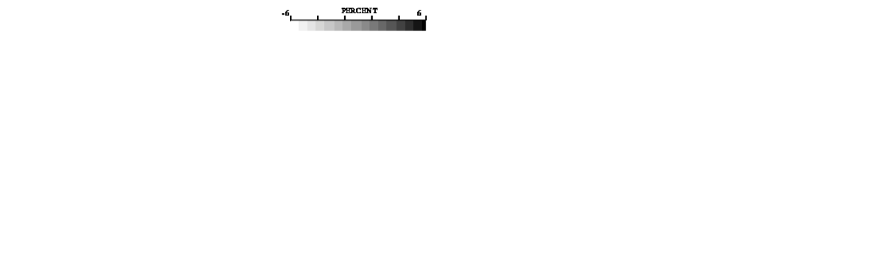

--- FILE ---
content_type: text/html
request_url: https://stdb2.isee.nagoya-u.ac.jp/omti/data/html/cam2/2020/C21_201003.html
body_size: 175
content:
<HTML><HEAD><TITLE>C21_201003</TITLE></HEAD>
<BODY>
<TABLE>
<TR><TD WIDTH=700>
<IMG SRC="../../../gif/cam2/2020/C21_201003.gif" WIDTH="100%">
</TD></TR>
</TABLE></BODY></HTML>